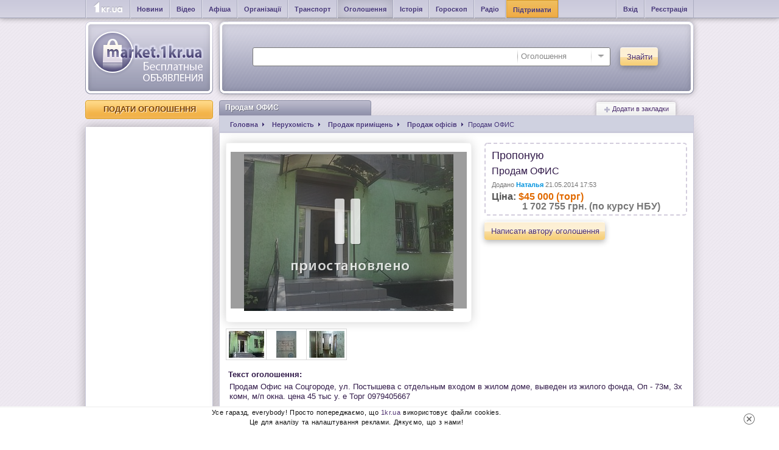

--- FILE ---
content_type: text/html; charset=windows-1251
request_url: https://market.1kr.ua/advert-12481.html
body_size: 6051
content:
 <!DOCTYPE HTML PUBLIC "-//W3C//DTD HTML 4.01 Transitional//EN"
"http://www.w3.org/TR/html4/loose.dtd">
<html id="nojs">
<head>
<title>Продам ОФИС | Дошка оголошень Кривий Ріг.</title>
<meta http-equiv="Content-Type" content="text/html; charset=windows-1251">
<meta name = "description" content = "Продам Офис на Соцгороде, ул. Постышева с отдельным входом в жилом доме, выведен из жилого фонда, Оп - 73м, 3х комн, м/п окна. цена 45 тыс у. е Торг 0979405667">
<meta name = "keywords" content = "">
<meta name="viewport" content="width=device-width, initial-scale=1">
<link rel="image_src" href="https://img.1kr.ua/market_files/files/a630e1f8/c82ce02f/1_258x388_129288_f89de76d973c88f7d1ffa63152476fb5103288_4304b7670b18b28ba33601855dcd24c7CAM00163.jpg">
<link rel = "icon" type = "image/png" href="/images/icons/fav.ico">
           <style type = "text/css" media = "screen">@import url("//market.1kr.ua/min/?f=css/emastic.css,css/utils.css,css/style.css,css/form.css,css/comments.css,js/select.css,js/jquery.select.css,js/jquery.modal.css,js/imageareaselect/css/imgareaselect-animated.css,js/lightbox/css/jquery.lightbox-0.5.css,js/lightbox/lightbox.css&s=4ed5435b94127a1ad1dece85c48019ab");</style>  <script type = "text/javascript">
document.documentElement.id = "";
</script>  <script type = "text/javascript">
var logined = false; 
var userId = user_id = 0;
</script>
          <script type = "text/javascript" src="//market.1kr.ua/min/?f=js/jquery-1.6.4.min.js,js/pjax/jquery.pjax.js,js/json.js,js/ie.js,js/jquery.easing.js,js/anytimec.js,js/jquery.cookie.js,js/imageareaselect/scripts/jquery.imgareaselect.js,js/lightbox/js/jquery.lightbox-0.5.js,js/fancybox/jquery.fancybox-1.3.4.js&amp;s=a02e536d46b2a2349d4d434bda7e9dae" ></script>         <script type = "text/javascript" src="//market.1kr.ua/min/?f=js/select.jquery.js,js/jquery.modal.js,js/contentfader.js,js/EventListener.js,js/pagination.js,js/ajaxupload.js,js/m.js&amp;s=2bea37499076d8d29b2176ceb43c4cbb" ></script>  <script type="text/javascript">
$(function() {
//$('body').delegate(function(e) {});
$('a[data-pjax]').pjax('.mainContainer', {
data: {_pjax: true, _pjaxUser: userId}
});
var $anchor = $('#topAnchor');
var $document = $(document);
$('body').bind('pjax:start',function() {
var anchorPosition = $anchor.position();
if ($document.scrollTop() > anchorPosition.top) {
$(document).scrollTop(anchorPosition.top);
}
});
});
</script>
<script type="text/javascript">
var _gaq = _gaq || [];
_gaq.push(['_setAccount', 'UA-24929933-10']);
_gaq.push(['_trackPageview']);
(function() {
var ga = document.createElement('script'); ga.type = 'text/javascript'; ga.async = true;
ga.src = ('https:' == document.location.protocol ? 'https://ssl' : 'http://www') + '.google-analytics.com/ga.js';
var s = document.getElementsByTagName('script')[0]; s.parentNode.insertBefore(ga, s);
})();
(function (tos) {
window.setTimeout(function () {
tos = (function (t) {
return t[0] == 50 ? (parseInt(t[1]) + 1) + ':00' : (t[1] || '0') + ':' + (parseInt(t[0]) + 10);
})(tos.split(':').reverse());
window.pageTracker ? pageTracker._trackEvent('Time', 'Log', tos) : _gaq.push(['_trackEvent', 'Time', 'Log', tos]);
}, 15000);
})('00');
</script>
</head><body>  <script async src="https://www.googletagmanager.com/gtag/js?id=G-VKBK6VS5V6"></script>
<script>
window.dataLayer = window.dataLayer || [];
function gtag(){dataLayer.push(arguments);}
gtag('js', new Date());
gtag('config', 'G-VKBK6VS5V6');
gtag('consent', 'default', {
'ad_storage': 'denied'
});
function consentGranted() {
gtag('consent', 'update', {
'ad_storage': 'granted'
});
}
consentGranted();
</script>
<noindex>
<div class = "nojs">
<div class="content tcenter mtop20"><h1 class = "title">
<div class = "cornerLeft">
<div class = "cornerRight">
Помилка
</div>
</div></h1>
<div class = "tcenter body bigSize">
У Вас не ввімкнено Javascript.
Сайт стане доступним лише після його включення.
</div>
</div>
</div>
</noindex>
<a name="top"></a>
<div class="head-line">
<div class="items">
<div class="cornerLeft"><ul><li>
<div><a title="Новини Кривий Ріг" href="https://1kr.ua" class="logo-ltl">&nbsp;</a></div></li><li>
<div><a title="Новини Кривий Ріг" class="bold" href="https://1kr.ua">Новини</a></div></li><li>
<div><a title="Відео Кривий Ріг" class="bold" href="https://tv.1kr.ua">Відео</a></div></li><li>
<div><a title="Афіша Кривий Ріг" class="bold" href="https://relax.1kr.ua">Афіша</a></div></li><li>
<div><a title="Організації Кривий Ріг" class="bold" href="https://info.1kr.ua">Організації</a></div></li><li>
<div><a title="Транспорт Кривий Ріг" class="bold" href="https://info.1kr.ua/transports.html">Транспорт</a></div></li><li class="active">
<div><a title="Оголошення Кривий Ріг" class="bold" href="https://market.1kr.ua">Оголошення</a></div></li><li>
<div><a title="Історія Кривий Ріг" class="bold" href="https://history.1kr.ua/">Історія</a></div></li><li>
<div><a title="Гороскоп Кривий Ріг" class="bold" href="https://pogoda.1kr.ua/goroskop.html">Гороскоп</a></div></li><li>
<div><a title="Радіо онлайн" class="bold" href="https://radio.1kr.ua">Радіо</a></div></li><li class="btn-support">
<div><a title="Підтримати проект" class="bold" href="https://1kr.ua/ua/donate.html" rel="nofollow">Підтримати</a></div></li></ul>
</div>
<div class="cornerRight"><ul>
<li>
<div>
<a class="bold" href="javascript:void(0);" id="authDialog">Вхід</a>
</div></li>
<li>
 <div><a class="bold" href="https://market.1kr.ua/registration.html">Реєстрація</a></div>
</li></ul>
</div>
<div class="cornerLogin ptop2">
  </div>
<div class="clear"></div>
</div>
</div><table class = "header"><tr><td class = "logo">
<a href="/">
<div class = "logoImage"></div>
</a></td><td class="head">
<div class="cornerLeft">
<div class="cornerRight">
<div class="body">
<div class="menu">
 </div> 
<div class="clear spacer"></div>
<div class="searchBlock"><form action="https://s.1kr.ua/" method="get">
<input type="hidden" name="portal" value="market">
<div class = "searchInput">
<input type = "text" name = "search" value = "" id = "seachInput" class = "query">
<div class = "selectWrapper">
<select style = "width: 150px;" id = "searchPortalSwitch" name = "action"><option value="index">Всі</option><option value="news">Новини</option><option value="newsPhotogallery">Фоторепортажі</option><option value="places">Організації</option><option value="billboards">Афіші</option><option value="photogalleries">Фотозвіти</option><option value="transports">Транспорт</option><option value="market" selected>Оголошення</option><option value="users">Люди</option>
</select>
</div>
</div>
<div class="buttonContainer">
<button type="submit" class="button"><span>Знайти</span></button>
</div></form>
<div class="clear"></div>
</div>
<div class="clear"></div>
</div>
</div>
</div></td></tr></table>
<a name = "top" id = "topAnchor"></a>
<div class = "mainContainer">
<script type = "text/javascript" src="//market.1kr.ua/min/?f=js/checkboxes.js,js/header.js&amp;s=3c1d8b403e73d0a5badc5791c67c43e6" ></script>   <script type = "text/javascript" src="//market.1kr.ua/min/?f=js/viewpage.js&amp;s=d3a6ad3623b426aa43eada5930d9596b" ></script> <table class="wrapper"><tbody><tr><td class="leftSide">
<a href="https://market.1kr.ua/add.html" class="button flat"><span>Подати оголошення</span></a>
<div class="sidebarsSpace"></div>
<div class="sidebar lastAds">
<div class="body" style="height: auto;">  <div id="yandex_ad_R-146380-10" style="width: 200px; height: auto; margin: 0 auto;">
<script async src="//pagead2.googlesyndication.com/pagead/js/adsbygoogle.js"></script>  <ins class="adsbygoogle"
style="display:block"
data-ad-client="ca-pub-6142430079851209"
data-ad-slot="3684970179"
data-ad-format="auto"></ins>
<script>
(adsbygoogle = window.adsbygoogle || []).push({});
</script>
</div>
</div>
</div>
<div class="sidebarsSpace"></div>    <div class="sidebar categories"><h2 class="head">
<div class="cornerLeft">
<div class="cornerRight">
<div class="background">
Категорії
</div>
</div>
</div></h2>
<div class="body"><ul id="category-nav">
<li>
<a href="https://market.1kr.ua/category-31.html">Робота</a>
</li>
<li>
<a class="active" href="https://market.1kr.ua/category-24.html">Нерухомість<i class="menu-arrow"></i></a>
<ul class="sub-category">
<li>
<a class="active" href="https://market.1kr.ua/category-24-66.html">Продаж приміщень</a>
<ul class="sub-category-2">
</ul>
</li>
</ul>
</li>
<li>
<a href="https://market.1kr.ua/category-26.html">Домашні тварини</a>
</li>
<li>
<a href="https://market.1kr.ua/category-1.html">Авто, мото</a>
</li>
<li>
<a href="https://market.1kr.ua/category-32.html">Знайомства</a>
</li>
<li>
<a href="https://market.1kr.ua/category-33.html">Різне</a>
</li>
<li>
<a href="https://market.1kr.ua/category-15.html">Електроніка</a>
</li>
<li>
<a href="https://market.1kr.ua/category-25.html">Одяг</a>
</li>
<li>
<a href="https://market.1kr.ua/category-30.html">Послуги та бізнес</a>
</li>
<li>
<a href="https://market.1kr.ua/category-28.html">Будинок та сад</a>
</li>
<li>
<a href="https://market.1kr.ua/category-29.html">Відпочинок та хобі</a>
</li>
<li>
<a href="https://market.1kr.ua/category-27.html">Дитячий світ</a>
</li>
</ul>
</div>
</div>
<div class="sidebarsSpace"></div>  </td><td class="middleSide">
<div class="contentBox">
<div class="content">
 <a data-item="12481" class="addToBookmarks" href="javascript:void(0)">
<i class="icon plusBookmark"></i>
Додати в закладки
</a>
<h1 class="title">
<div class="cornerLeft">
<div class="cornerRight">
Продам ОФИС  </div>
</div></h1>
<div class = "legend"><ul class = "list"><li itemscope itemtype="https://schema.org/Breadcrumb">
<a href="/" itemprop = "url" data-pjax = "1"><span itemprop = "title" class = "breadcrumbTitle">Головна</span></a></li>
<li itemscope itemtype="https://schema.org/Breadcrumb">
 
<a href="https://market.1kr.ua/category-24.html" itemprop = "url" data-pjax = "1"><span itemprop = "title" class = "breadcrumbTitle">Нерухомість</span></a>
  
   </li>
<li itemscope itemtype="https://schema.org/Breadcrumb">
  
 <a href="https://market.1kr.ua/category-24-66.html" itemprop = "url" data-pjax = "1"><span itemprop = "title" class = "breadcrumbTitle">Продаж приміщень</span></a>
   </li>
<li itemscope itemtype="https://schema.org/Breadcrumb">
  
  <a href="https://market.1kr.ua/category-24-66-206.html" itemprop = "url" data-pjax = "1"><span itemprop = "title" class = "breadcrumbTitle">Продаж офісів</span></a>
  </li>
<li><span itemprop = "title">Продам ОФИС</span></li></ul>
</div>
<div class="body" itemscope itemtype="https://schema.org/Product">
<div class="photoBlock">
 <div class="paused"></div> <div class="mainImg">
<a href="https://img.1kr.ua/market_files/files/a630e1f8/c82ce02f/1_258x388_129288_f89de76d973c88f7d1ffa63152476fb5103288_4304b7670b18b28ba33601855dcd24c7CAM00163.jpg">
<img itemprop="image" src="https://img.1kr.ua/market_files/files/a630e1f8/c82ce02f/1_258x388_129288_f89de76d973c88f7d1ffa63152476fb5103288_4304b7670b18b28ba33601855dcd24c7CAM00163.jpg">
</a>
</div>
<div class="clear ptop10"></div>
 <div class="advertImages"><ul id="imagesAdvert">
<li data-thumb="https://img.1kr.ua/market_files/files/a630e1f8/c82ce02f/1_258x388_129288_f89de76d973c88f7d1ffa63152476fb5103288_4304b7670b18b28ba33601855dcd24c7CAM00163.jpg" >
<img src="https://img.1kr.ua/market_files/files/a630e1f8/c82ce02f/1_44x59_129288_f89de76d973c88f7d1ffa63152476fb5103288_4304b7670b18b28ba33601855dcd24c7CAM00163.jpg"></li>
<li data-thumb="https://img.1kr.ua/market_files/files/a630e1f8/c82ce02f/1_258x388_129289_f89de76d973c88f7d1ffa63152476fb5103289_2524b59fe03580a504db3211ffa2163cCAM00153.jpg" >
<img src="https://img.1kr.ua/market_files/files/a630e1f8/c82ce02f/1_44x59_129289_f89de76d973c88f7d1ffa63152476fb5103289_2524b59fe03580a504db3211ffa2163cCAM00153.jpg"></li>
<li data-thumb="https://img.1kr.ua/market_files/files/a630e1f8/c82ce02f/1_258x388_129290_f89de76d973c88f7d1ffa63152476fb5103290_0a44c9d7785c36e59408c80a36232758CAM00160.jpg" class="last-child">
<img src="https://img.1kr.ua/market_files/files/a630e1f8/c82ce02f/1_44x59_129290_f89de76d973c88f7d1ffa63152476fb5103290_0a44c9d7785c36e59408c80a36232758CAM00160.jpg"></li>
</ul>
<div class="clear"></div>
</div>
 </div>
<div class="data">
<div class="advertShortInfo">
<div class="caption"><span class="first">Пропоную</span> <span itemprop="name">Продам ОФИС</span></div>
<div class="info">Додано <span class="username bold">Наталья</span> 21.05.2014 17:53</div>
 <div class="price-info" itemprop="offers" itemscope itemtype="https://schema.org/Offer">
 Ціна:
  <span class="price">$</span><span class="price usd" itemprop="price" content="45,000">45 000</span>
<span class="price">(торг)</span> <br>
<span class="price muted">1 702 755 грн. (по курсу НБУ)</span>
<meta itemprop="priceCurrency" content="USD" />
   </div>
 </div>
 <div class="advertButton">
 <button id="sendMessage" data-item="12481" data-userId="11657" data-userLogin="tvoy.dom" type="button" class="button"><span>Написати автору оголошення</span></button>
 </div>
</div>
<div class="clear"></div>
<div class="data">
<div class="advertDescription">
<div class="caption">Текст оголошення:</div>
<div class="text" itemprop="description">Продам Офис на Соцгороде, ул. Постышева с отдельным входом в жилом доме, выведен из жилого фонда, Оп - 73м, 3х комн, м/п окна. цена 45 тыс у. е Торг 0979405667</div>
</div>
<div class="advertOwner">
<div class="caption">Контактні дані:</div><dl id="advert-user-data" data-id="12481">
<dt class="property fleft">Продавець:</dt><dd class="">Наталья</dd>
 
   </dl>
</div>
</div>
 </div>
</div>
 <div class = "clear ptop10"></div>
<div class = "content"><h2 class = "title">
<div class = "cornerLeft">
<div class = "cornerRight">
<div class = "preventOverflow">
Коментарі
</div>
</div>
</div></h2>
<div class = "body">
<a name="comment"></a>
<a class="blueSmallButton" id="addComment" href="#addCommentMsg">Коментувати</a>
<div class="comments pleft10 pright10"><ul class="commentsList">
</ul>
</div>
   <a name="addCommentMsg" id="get"></a>
<div id="advertId" class="comment-form comments" data-advertId="12481">   <label class="addCommentBar">Ім'я:
<input class="input" id="name_comment" type="text" name="name" value="" placeholder="">
</label>
 <label class="addCommentBar">Повідомлення:<textarea class="input" id="body_comment" rows="4" name="body"></textarea></label>
 <button id="butt_capcha" class="button" type="button"><span>Надіслати</span></button>
<table class="profileTable" id="div_capcha" style="display: none;"><tbody><tr><td class="property"></td><td class="value">
<script type = "text/javascript">
$(function() {
var captchaUrl = "index.php?page=captcha";
$("#captchaUpdate").click(function(e) {
e.preventDefault();
$("#captchaImg").attr('src', captchaUrl  + '&' + Math.random());
});
});
</script>
<img src = "index.php?page=captcha" id = "captchaImg">
<div style = "cursor: pointer" id = "captchaUpdate">Отримати інший код</div>
<div class = "ptop10"></div>
<div>Введіть текст на малюнку:</div>
<input class="input" type = "text" id="captcha" name = "captcha">
<div class="ptop10"><button class="button" id="butt_sub" type="button"><span>Надіслати</span></button></div></td><td class="error"></td></tr></tbody></table>
</div>
<div class="clear"></div>
</div>
</div>
 </div></td></tr></tbody></table>  <div class="clear"></div><table class="wrapper"><tbody><tr class="footer"><td class="leftSide">
<a href="https://1kr.ua" title="" data-title="На головну"><div class="mainLogo"></div></a></td><td class="middleSide">
<div class="ptop20"></div>
<a href="#top" class="gotoTop">Вгору</a>
<span class="section toupper">Категорії</span>
<div class="categories">
 <a href="https://market.1kr.ua/category-31.html">Робота</a>,   <a href="https://market.1kr.ua/category-24.html">Нерухомість</a>,   <a href="https://market.1kr.ua/category-26.html">Домашні тварини</a>,   <a href="https://market.1kr.ua/category-1.html">Авто, мото</a>,   <a href="https://market.1kr.ua/category-32.html">Знайомства</a>,   <a href="https://market.1kr.ua/category-33.html">Різне</a>,   <a href="https://market.1kr.ua/category-15.html">Електроніка</a>,   <a href="https://market.1kr.ua/category-25.html">Одяг</a>,   <a href="https://market.1kr.ua/category-30.html">Послуги та бізнес</a>,   <a href="https://market.1kr.ua/category-28.html">Будинок та сад</a>,   <a href="https://market.1kr.ua/category-29.html">Відпочинок та хобі</a>,   <a href="https://market.1kr.ua/category-27.html">Дитячий світ</a>  </div>
<div class="clear ptop10"></div>
 
<div class="clear ptop10"></div>
<div class="legal">
Всі торгові марки, товарні знаки, емблеми та логотипи, які використовуються або представлені на цьому сайті адміністрацією,
є зареєстрованими чи незареєстрованими торговими знаками та належать правовласникам.
Вони не можуть бути розглянуті як надання користувачам права на використання без письмового на те дозволу.
Повне чи часткове копіювання матеріалів без відкритого для пошукових систем гіперпосилання джерело заборонено.
</div>
 <div class="clear ptop10"></div>
<div class="copyright">
Copyright &copy; 2010 - 2026 Всі права захищені
</div>
<div class="rules">
<a href="https://market.1kr.ua/static_page.html?id=2">Умови використання</a>
<span class="separator"></span>
<a href="https://market.1kr.ua/contact.html">Зворотній зв'язок</a>
<span class="separator"></span>
<a href="https://market.1kr.ua/static_page.html?id=6">Допомога</a>
</div>
<div class="clear"></div></td></tr></tbody></table>
<div class = "clear ptop10"></div>
</div>
 <div id = "authorization" class = "authorization" style = "display: none">
<div class = "header gray"><span>Увійдіть</span> або <a href="https://market.1kr.ua/registration.html" class = "">зареєструйтесь</a></div><table class = "fields"><tbody><tr><td class = "pleft10"><form method = "post" action="https://market.1kr.ua/authorization.html?action=auth">
<div class = "bold fs12 nowrap pbottom5 darkBlue">Ви зареєстровані на 1KR?</div>
<label>
<div class="label gray">E-mail</div>
<input class = "input" type = "text" name = "login" value = "">
</label>
<div class = "ptop10"></div>
<label>
<div class="label gray">Пароль</div>
<input class = "input" type = "password" name = "password" value = "">
</label>
<div class = "clear ptop10"></div>
<div class="fleft">
</div>
<div class="fright">
<label class = "rememberMe label"><a href="https://market.1kr.ua/forgot.html" class = "forgotPassword allHover">Забули пароль?</a></label>
</div>
<div class = "clear"></div>
<div class = "ptop10"></div>
<a class = "loginButton enter" href="#login"></a>
<a class = "loginButton registration fright" href="https://market.1kr.ua/registration.html"></a>
<div class = "clear"></div></form></td></tr></tbody></table>
</div>
 <noindex>
<aside class="c-cookies-box">
<div class="c-cookies">
<div class="c-cookies-container"><p>
Усе гаразд, everybody! Просто попереджаємо, що <a href="//1kr.ua">1kr.ua</a> використовує файли cookies.<br>
Це для аналізу та налаштування реклами. Дякуємо, що з нами!</p>
</div>
<div class="c-cookies-btn"></div>
<div class="clearfix"></div>
</div>
</aside>
</noindex><script>(function(){function c(){var b=a.contentDocument||a.contentWindow.document;if(b){var d=b.createElement('script');d.innerHTML="window.__CF$cv$params={r:'9c52bbf22a778305',t:'MTc2OTYyNjg0MQ=='};var a=document.createElement('script');a.src='/cdn-cgi/challenge-platform/scripts/jsd/main.js';document.getElementsByTagName('head')[0].appendChild(a);";b.getElementsByTagName('head')[0].appendChild(d)}}if(document.body){var a=document.createElement('iframe');a.height=1;a.width=1;a.style.position='absolute';a.style.top=0;a.style.left=0;a.style.border='none';a.style.visibility='hidden';document.body.appendChild(a);if('loading'!==document.readyState)c();else if(window.addEventListener)document.addEventListener('DOMContentLoaded',c);else{var e=document.onreadystatechange||function(){};document.onreadystatechange=function(b){e(b);'loading'!==document.readyState&&(document.onreadystatechange=e,c())}}}})();</script></body>
</html>

--- FILE ---
content_type: text/html; charset=utf-8
request_url: https://www.google.com/recaptcha/api2/aframe
body_size: 267
content:
<!DOCTYPE HTML><html><head><meta http-equiv="content-type" content="text/html; charset=UTF-8"></head><body><script nonce="PoTqylr3b9Gy23dMewEDyQ">/** Anti-fraud and anti-abuse applications only. See google.com/recaptcha */ try{var clients={'sodar':'https://pagead2.googlesyndication.com/pagead/sodar?'};window.addEventListener("message",function(a){try{if(a.source===window.parent){var b=JSON.parse(a.data);var c=clients[b['id']];if(c){var d=document.createElement('img');d.src=c+b['params']+'&rc='+(localStorage.getItem("rc::a")?sessionStorage.getItem("rc::b"):"");window.document.body.appendChild(d);sessionStorage.setItem("rc::e",parseInt(sessionStorage.getItem("rc::e")||0)+1);localStorage.setItem("rc::h",'1769626845984');}}}catch(b){}});window.parent.postMessage("_grecaptcha_ready", "*");}catch(b){}</script></body></html>